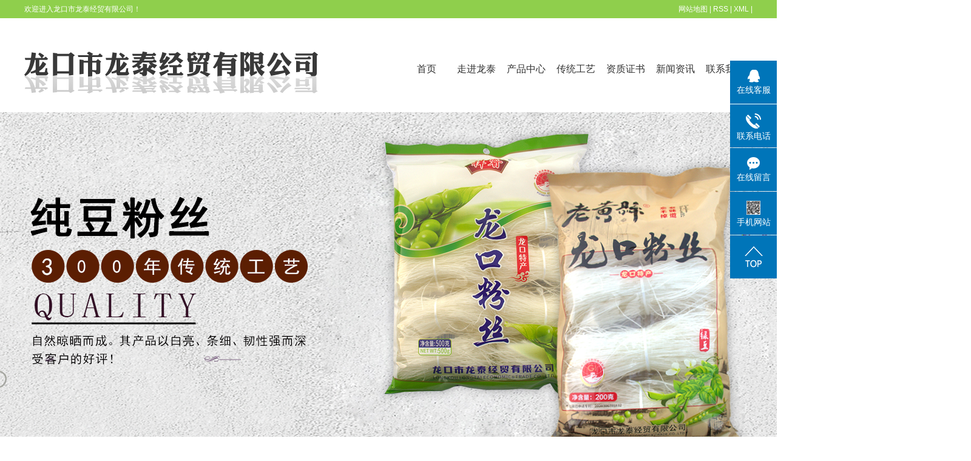

--- FILE ---
content_type: text/html;charset=utf-8
request_url: http://www.lklongtai.cn/search.php?wd=%E6%9D%82%E7%B2%AE%E7%B2%89%E4%B8%9D
body_size: 20087
content:
 <!DOCTYPE html>
<html lang="zh-CN">
<head>
<meta charset="utf-8">
<meta http-equiv="X-UA-Compatible" content="IE=edge">
<title>全文检索搜索结果_杂粮粉丝</title>
<meta name="keywords" content="杂粮粉丝" />
<meta name="description" content="杂粮粉丝" />
<link rel="stylesheet" type="text/css" href="http://www.lklongtai.cn/template/default/style/base.css?9.2" />
<link rel="stylesheet" type="text/css" href="http://www.lklongtai.cn/template/default/style/model.css?9.2" />
<link rel="stylesheet" type="text/css" href="http://www.lklongtai.cn/template/default/style/main.css?9.2" />
<link rel="stylesheet" type="text/css" href="http://www.lklongtai.cn/template/default/style/lightbox.css?9.2" />
<script src="http://www.lklongtai.cn/template/default/js/jquery-1.8.3.min.js?9.2"></script>
<script src="http://www.lklongtai.cn/template/default/js/mobile.js?9.2"></script>
<script>
var url = 'http://www.lklongtai.cn/';
var cid = '';
var pathname = location.pathname;
var urlArray = pathname.split("/");
var name = '';
if((url.match(urlArray[1]))){
	for(i=2;i<urlArray.length;i++){
		name= name+"/"+urlArray[i];
	}
	name = url+"m"+name;
}else{
	name = url+"m"+pathname;
}
if(cid == 1)
{
	name = name.replace("/about/","/about_about/");
}
uaredirect(name);
</script>

</head>
<body>
<!-- 公共头部包含 -->
<div class="head">
  <div id="header">
    <div class="welcolm fl"><p>欢迎进入龙口市龙泰经贸有限公司！</p></div>
    <div class="k1 fr">
    <a href="http://www.lklongtai.cn/sitemap/">网站地图</a> |
    <a href="http://www.lklongtai.cn/rss.xml">RSS</a> |
    <a href="http://www.lklongtai.cn/sitemap.xml">XML</a> |
   
    </div>
  </div>
</div>
<div id="header">
  <div class="top clearfix">
    <div class="logo">
      <a href="http://www.lklongtai.cn/"><img alt="绿豆粉丝" src="http://www.lklongtai.cn/data/images/other/20180825143732_173.png" /></a>
    </div>
    <div class="topLink">


    <!-- 导航栏包含 -->
  <div id="menu" >  
  <ul class="nav clearfix">
      <li><a href="http://www.lklongtai.cn/">首页</a></li>      
      <li><a href="http://www.lklongtai.cn/about/">走进龙泰</a>
        <div class="sec">
                                 <a href="http://www.lklongtai.cn/about/company.html">公司简介</a>
                                  <a href="http://www.lklongtai.cn/about/yyzz70a.html">营业执照</a>
                        </div>
      </li>
      <li><a href="http://www.lklongtai.cn/product/">产品中心</a>
        <div class="sec">
                       <a href="http://www.lklongtai.cn/product/lhxlkfs54a/">老黄县龙口粉丝</a>
                       <a href="http://www.lklongtai.cn/product/wllkfsf7d/">文龙龙口粉丝</a>
                       <a href="http://www.lklongtai.cn/product/xlkfs7c5/">祥睿龙口粉丝</a>
                       <a href="http://www.lklongtai.cn/product/lsxylkfs730/">龙丝香园龙口粉丝</a>
                       <a href="http://www.lklongtai.cn/product/ysbfs739/">银丝宝粉丝</a>
                       <a href="http://www.lklongtai.cn/product/xfs03d/">祥睿粉丝</a>
                       <a href="http://www.lklongtai.cn/product/lsffs875/">龙盛福粉丝</a>
                       <a href="http://www.lklongtai.cn/product/hsft27b/">红薯粉条</a>
                       <a href="http://www.lklongtai.cn/product/qsfsa31/">切丝粉丝</a>
                   </div>
      </li>
	<li><a href="http://www.lklongtai.cn/about_ctgy/ctgy6fc.html">传统工艺</a>
  <div class="sec">
                                 <a href="http://www.lklongtai.cn/about_ctgy/ctgy6fc.html">传统工艺</a>
                                  <a href="http://www.lklongtai.cn/about_ctgy/ctgyd6c.html">传统工艺</a>
                        </div>
	</li>
	
     <li class="lxff"><a href="http://www.lklongtai.cn/about_zhengshu/">资质证书</a></li>
	
      <li><a href="http://www.lklongtai.cn/news/">新闻资讯</a>
        <div class="sec">
                                 <a href="http://www.lklongtai.cn/news/company/">公司新闻</a>
                                  <a href="http://www.lklongtai.cn/news/xydt/">行业新闻</a>
                                  <a href="http://www.lklongtai.cn/news/jszx30f/">技术知识</a>
                        </div>
      </li>                        
      <li class="lxff"><a href="http://www.lklongtai.cn/about_contact/">联系我们</a></li>
  </ul>
</div> 

<script type="text/javascript">

$(function(){
	//$('.nav > li').hover(function(){
		var sec_count  = $(this).find('.sec a').length;
		var a_height   = $(this).find('.sec a').eq(0).height(); 
		var sec_height =  sec_count * a_height;
		$(this).find('.sec').stop().animate({height:sec_height},300);
	},function(){
		$(this).find('.sec').stop().animate({height:0},300);
	});
});


</script>

        </div>
  </div>


</div>
<script type="text/javascript">
$(function(){
  $('.translate-en a').last().css('border','none');
  $('.translate li').hover(function(){
    $(this).find('.translate-en').stop().slideDown();
  },function(){
    $(this).find('.translate-en').stop().slideUp();
  }
  );
});
</script>

<!-- 内页banner -->

<div class="topbanner">
<div class="banner">
<ul class="bb">
           <li>
       <a title="" >
        <img src="http://www.lklongtai.cn/data/images/slide/20251231110336_701.jpg" alt="" width="1920" height="597" />
       </a>

      </li>
           <li>
       <a title="纯豆粉丝" href="/product/cpfly0c5/" target="_blank">
        <img src="http://www.lklongtai.cn/data/images/slide/20241218145012_584.jpg" alt="纯豆粉丝" width="1920" height="597" />
       </a>

      </li>
           <li>
       <a title="绿豆粉丝" href="/product/cpfle872/" target="_blank">
        <img src="http://www.lklongtai.cn/data/images/slide/20241218151719_926.jpg" alt="绿豆粉丝" width="1920" height="597" />
       </a>

      </li>
           <li>
       <a title="杂粮粉丝" href="/product/cpflsdab/" target="_blank">
        <img src="http://www.lklongtai.cn/data/images/slide/20250509145107_893.png" alt="杂粮粉丝" width="1920" height="597" />
       </a>

      </li>
     </ul>
</div>
</div>


<!-- 主体部分 -->
<div id="container" class="clearfix">
	<div class="left">
		<div class="box sort_menu">
		  <h3>产品分类</h3>
		  
	 <ul class="sort">
    	<li class="layer1">
      <a href="http://www.lklongtai.cn/product/lhxlkfs54a/" class="list_item">老黄县龙口粉丝</a>
      <div class="layer2" style="display:none;">
      	<ul>
        	        </ul>
      </div>
    </li>
    	<li class="layer1">
      <a href="http://www.lklongtai.cn/product/wllkfsf7d/" class="list_item">文龙龙口粉丝</a>
      <div class="layer2" style="display:none;">
      	<ul>
        	        </ul>
      </div>
    </li>
    	<li class="layer1">
      <a href="http://www.lklongtai.cn/product/xlkfs7c5/" class="list_item">祥睿龙口粉丝</a>
      <div class="layer2" style="display:none;">
      	<ul>
        	        </ul>
      </div>
    </li>
    	<li class="layer1">
      <a href="http://www.lklongtai.cn/product/lsxylkfs730/" class="list_item">龙丝香园龙口粉丝</a>
      <div class="layer2" style="display:none;">
      	<ul>
        	        </ul>
      </div>
    </li>
    	<li class="layer1">
      <a href="http://www.lklongtai.cn/product/ysbfs739/" class="list_item">银丝宝粉丝</a>
      <div class="layer2" style="display:none;">
      	<ul>
        	        </ul>
      </div>
    </li>
    	<li class="layer1">
      <a href="http://www.lklongtai.cn/product/xfs03d/" class="list_item">祥睿粉丝</a>
      <div class="layer2" style="display:none;">
      	<ul>
        	        </ul>
      </div>
    </li>
    	<li class="layer1">
      <a href="http://www.lklongtai.cn/product/lsffs875/" class="list_item">龙盛福粉丝</a>
      <div class="layer2" style="display:none;">
      	<ul>
        	        </ul>
      </div>
    </li>
    	<li class="layer1">
      <a href="http://www.lklongtai.cn/product/hsft27b/" class="list_item">红薯粉条</a>
      <div class="layer2" style="display:none;">
      	<ul>
        	        </ul>
      </div>
    </li>
    	<li class="layer1">
      <a href="http://www.lklongtai.cn/product/qsfsa31/" class="list_item">切丝粉丝</a>
      <div class="layer2" style="display:none;">
      	<ul>
        	        </ul>
      </div>
    </li>
  </ul>

<script type="text/javascript">
$(".layer1").hover
(
	function()
	{
		if($(this).find(".layer2 li").length > 0)
		{
			$(this).find(".layer2").stop().show();

		}
		$(this).addClass("change");
	},
	function()
	{
		$(this).find(".layer2").stop().hide();
		$(this).removeClass("change");
	}
);
</script>


		</div>

		<div class="box n_news">
			<h3>新闻推荐<br><span>News</span></h3>
			<div class="content">
			   <ul class="news_list new1">
			   	   			       <li><a href="http://www.lklongtai.cn/news/688.html" title="绿豆粉丝：健康食材的经典之选与全场景适配">绿豆粉丝：健康食材的经典之...</a></li>
			     			       <li><a href="http://www.lklongtai.cn/news/687.html" title="纯豆粉丝厂家：健康饮食新浪潮：纯豆粉丝如何解锁餐桌新场景">纯豆粉丝厂家：健康饮食新浪...</a></li>
			     			       <li><a href="http://www.lklongtai.cn/news/686.html" title="杂粮粉丝厂家：杂粮粉丝煮后易粘连、软烂没嚼劲，或下锅浑汤断条，该怎么通过泡煮与烹饪技巧解决？">杂粮粉丝厂家：杂粮粉丝煮后...</a></li>
			     			       <li><a href="http://www.lklongtai.cn/news/685.html" title="我平时很喜欢吃绿豆粉丝，但每次选购时都分不清好坏，担心买到添加了明矾或掺假的产品；烹饪时还经常遇到粉丝易断、糊锅、不入味的问题，想请教如何才能选到优质的绿豆粉丝，以及有哪些正确的烹饪方法和注意事项？">我平时很喜欢吃绿豆粉丝，但...</a></li>
			     			       <li><a href="http://www.lklongtai.cn/news/684.html" title="绿豆粉丝厂家：优质绿豆粉丝有哪些特点？如何挑选到正宗、无添加的绿豆粉丝？日常烹饪时需注意哪些技巧，又该如何正确保存以避免变质？">绿豆粉丝厂家：优质绿豆粉丝...</a></li>
			     			       <li><a href="http://www.lklongtai.cn/news/683.html" title="绿豆粉丝厂家：如何挑选优质绿豆粉丝？不同烹饪场景下又该如何处理和制作，才能凸显其口感优势？">绿豆粉丝厂家：如何挑选优质...</a></li>
			     			   </ul>
			</div>
		</div>



<div class="box n_news">
			<h3>热门关键词<br><span>keywords</span></h3>
			<div class="content">
			   <ul class="news_list words">
			   	 			       <li><a href="http://www.lklongtai.cn/tag/杂粮粉丝生产厂家" title="杂粮粉丝生产厂家">杂粮粉丝生产厂家</a></li>
			     			       <li><a href="http://www.lklongtai.cn/tag/龙盛福粉丝500g" title="龙盛福粉丝500g">龙盛福粉丝500g</a></li>
			     			       <li><a href="http://www.lklongtai.cn/tag/正宗龙口粉丝" title="正宗龙口粉丝">正宗龙口粉丝</a></li>
			     			       <li><a href="http://www.lklongtai.cn/tag/杂粮粉丝批发" title="杂粮粉丝批发">杂粮粉丝批发</a></li>
			     			       <li><a href="http://www.lklongtai.cn/tag/纯红薯粉条" title="纯红薯粉条">纯红薯粉条</a></li>
			     			       <li><a href="http://www.lklongtai.cn/tag/200g纯绿豆粉丝" title="200g纯绿豆粉丝">200g纯绿豆粉丝</a></li>
			     			       <li><a href="http://www.lklongtai.cn/tag/祥睿粉丝500g" title="祥睿粉丝500g">祥睿粉丝500g</a></li>
			     			       <li><a href="http://www.lklongtai.cn/tag/杂粮粉丝" title="杂粮粉丝">杂粮粉丝</a></li>
			     			       <li><a href="http://www.lklongtai.cn/tag/银丝宝粉丝500g" title="银丝宝粉丝500g">银丝宝粉丝500g</a></li>
			     			       <li><a href="http://www.lklongtai.cn/tag/400g纯绿豆粉丝" title="400g纯绿豆粉丝">400g纯绿豆粉丝</a></li>
			     			       <li><a href="http://www.lklongtai.cn/tag/龙口粉丝批发" title="龙口粉丝批发">龙口粉丝批发</a></li>
			     			       <li><a href="http://www.lklongtai.cn/tag/纯绿豆粉丝" title="纯绿豆粉丝">纯绿豆粉丝</a></li>
			     			   </ul>
			</div>
			<script type="text/javascript">
			  $(function(){
			  	$(".words li:odd").addClass("right_word");
			  });
			</script>
		</div>
		<div class="box n_contact">
		  <h3>联系我们<br><span>Contact</span></h3>
		  <div class="content"><p style="line-height: 1.75em;"><span style="font-size: 12px;">联系人：马经理</span></p><p style="line-height: 1.75em;"><span style="font-size: 12px;">电话：0535-8927199</span></p><p style="line-height: 1.75em;"><span style="font-size: 12px;">手机：13954586807</span></p><p style="line-height: 1.75em;"><span style="font-size: 12px;">邮箱：mxl@lklongtai.cn</span></p><p style="line-height: 1.75em;"><span style="font-size: 12px;">网址：www.lklongtai.cn<span style="font-size: 14px; white-space: pre;"></span></span></p><p style="line-height: 1.75em;"><span style="font-size: 12px;">地址：山东省龙口市北马镇中心大街西首</span></p></div>
		</div>
	</div>
	<div class="right">
	  <div class="sitemp clearfix">

	    <div class="site">您的当前位置：
	    
	 <a href="http://www.lklongtai.cn/">首 页</a> >> 全站搜索

	    </div>
	  </div>
	  <div class="content">
	   
	
<div class="tag_total">
全站搜索结果：
                    产品：4个
                                                              , 新闻：60个
                                                              , 案例：0个
                                                              , 招聘：0个
                                                              , 下载：0个
          
</div>

<ul class="search_list_product clearfix">
<h2>产品</h2>
  	<li>
  	<a href="http://www.lklongtai.cn/product/544.html" title="杂粮粉丝" class="img"><img src="http://www.lklongtai.cn/data/images/product/thumb_20211015164936_694.jpg" alt="杂粮粉丝" /></a>
	<h3><a href="http://www.lklongtai.cn/product/544.html" title="杂粮粉丝">杂粮粉丝</a></h3>
  	</li>
  	<li>
  	<a href="http://www.lklongtai.cn/product/589.html" title="杂粮粉丝批发" class="img"><img src="http://www.lklongtai.cn/data/images/product/thumb_20241125163513_625.jpg" alt="杂粮粉丝批发" /></a>
	<h3><a href="http://www.lklongtai.cn/product/589.html" title="杂粮粉丝批发">杂粮粉丝批发</a></h3>
  	</li>
  	<li>
  	<a href="http://www.lklongtai.cn/product/588.html" title="杂粮粉丝厂家" class="img"><img src="http://www.lklongtai.cn/data/images/product/thumb_20241125163435_212.jpg" alt="杂粮粉丝厂家" /></a>
	<h3><a href="http://www.lklongtai.cn/product/588.html" title="杂粮粉丝厂家">杂粮粉丝厂家</a></h3>
  	</li>
  	<li>
  	<a href="http://www.lklongtai.cn/product/590.html" title="杂粮粉丝生产厂家" class="img"><img src="http://www.lklongtai.cn/data/images/product/thumb_20241125163534_700.jpg" alt="杂粮粉丝生产厂家" /></a>
	<h3><a href="http://www.lklongtai.cn/product/590.html" title="杂粮粉丝生产厂家">杂粮粉丝生产厂家</a></h3>
  	</li>
</ul>

<ul class="tag_list_news clearfix">
<h2>新闻</h2>
  	<li>
	<h3>
  	[<a href="http://www.lklongtai.cn/news/company/" class="c">公司新闻</a>]
  	<a href="http://www.lklongtai.cn/news/227.html" title="用杂粮粉丝做北极虾捞粉丝的做法">用杂粮粉丝做北极虾捞粉丝的做法</a>
	</h3>
  	<div>
	粉丝是我们家常的食物，但是很多人都不太清楚粉丝应该怎么做，今天我们就用杂粮粉丝，教一下大家北极虾捞粉丝的做法，大家在家没事可以尝试着做做。主料：鸡蛋1个，北极虾虾仁适量，火腿肠适量，黑木耳10个，包菜2片，洋葱1/4个，胡萝卜半根，杂粮粉丝
	</div>
	<span>发布时间：2018-10-16&nbsp;&nbsp;&nbsp;点击次数：261</span>
	</li>
	<hr/>
  	</li>
  	<li>
	<h3>
  	[<a href="http://www.lklongtai.cn/news/company/" class="c">公司新闻</a>]
  	<a href="http://www.lklongtai.cn/news/562.html" title="杂粮粉丝值得一试吗？">杂粮粉丝值得一试吗？</a>
	</h3>
  	<div>
	杂粮粉丝是一种由多种谷物组成的混合粉末，包括燕麦、玉米、小麦、大麦等等。而粉丝则是一种不需要煮熟的灰色细面条。因此，杂粮粉丝可以视为杂粮和粉丝的结合体。杂粮粉丝的营养价值较高，不仅富含丰富的膳食纤维、蛋白质、维生素和矿物质，而且味道好、口感
	</div>
	<span>发布时间：2023-04-17&nbsp;&nbsp;&nbsp;点击次数：167</span>
	</li>
	<hr/>
  	</li>
  	<li>
	<h3>
  	[<a href="http://www.lklongtai.cn/news/company/" class="c">公司新闻</a>]
  	<a href="http://www.lklongtai.cn/news/565.html" title="杂粮粉丝：健康养生的好选择吗？">杂粮粉丝：健康养生的好选择吗？</a>
	</h3>
  	<div>
	近年来，随着健康观念的不断提升，人们对于饮食的要求也越来越高。有些人开始选择吃杂粮，而杂粮粉丝是其中一种常见的食品。那么，杂粮粉丝是健康养生的好选择吗？本文将针对这个问题进行探讨。首先，我们需要明确杂粮粉丝是什么。杂粮粉丝，顾名思义，是将杂
	</div>
	<span>发布时间：2023-05-08&nbsp;&nbsp;&nbsp;点击次数：256</span>
	</li>
	<hr/>
  	</li>
  	<li>
	<h3>
  	[<a href="http://www.lklongtai.cn/news/company/" class="c">公司新闻</a>]
  	<a href="http://www.lklongtai.cn/news/568.html" title="如何做出杂粮粉丝美味可口？">如何做出杂粮粉丝美味可口？</a>
	</h3>
  	<div>
	杂粮粉丝是一道美味可口的健康食品，含有丰富的营养物质和纤维素，是一种极为适合减肥和健康饮食的食品。它的制作方法比较简单，只需将杂粮磨成粉，加水调成粉浆，放入锅中蒸熟后即可。为了让杂粮粉丝更加美味可口，可以根据自己的喜好加入不同的配料。下面就
	</div>
	<span>发布时间：2023-05-31&nbsp;&nbsp;&nbsp;点击次数：166</span>
	</li>
	<hr/>
  	</li>
  	<li>
	<h3>
  	[<a href="http://www.lklongtai.cn/news/company/" class="c">公司新闻</a>]
  	<a href="http://www.lklongtai.cn/news/571.html" title="杂粮粉丝有利于消化吗？？">杂粮粉丝有利于消化吗？？</a>
	</h3>
  	<div>
	杂粮是指除了常见的大米、小麦、玉米等粮食之外的其他粮食，如谷子、小米、糯米、高粱等。粉丝是一种主要由淀粉制成的食品，常用于制作凉拌菜、汤、火锅等。许多人认为杂粮粉丝有利于消化健康，以下将从多个方面来探讨这一问题。1.杂粮的纤维含量高，有利
	</div>
	<span>发布时间：2023-06-19&nbsp;&nbsp;&nbsp;点击次数：177</span>
	</li>
	<hr/>
  	</li>
  	<li>
	<h3>
  	[<a href="http://www.lklongtai.cn/news/company/" class="c">公司新闻</a>]
  	<a href="http://www.lklongtai.cn/news/574.html" title="杂粮粉丝有什么样的功效和食用禁忌？">杂粮粉丝有什么样的功效和食用禁忌？</a>
	</h3>
  	<div>
	杂粮粉丝是一种由多种杂粮制成的食品，包括小麦、玉米、高粱、糯米等。它具有丰富的营养成分和多种功效。下面将介绍一下杂粮粉丝的功效和食用禁忌。1.杂粮粉丝的功效(1)丰富的营养成分：杂粮粉丝中含有丰富的蛋白质、膳食纤维、维生素、矿物质等营养
	</div>
	<span>发布时间：2023-07-11&nbsp;&nbsp;&nbsp;点击次数：249</span>
	</li>
	<hr/>
  	</li>
  	<li>
	<h3>
  	[<a href="http://www.lklongtai.cn/news/company/" class="c">公司新闻</a>]
  	<a href="http://www.lklongtai.cn/news/577.html" title="杂粮粉丝与蔬菜搭配的家常菜有哪些？">杂粮粉丝与蔬菜搭配的家常菜有哪些？</a>
	</h3>
  	<div>
	杂粮粉丝是一种健康营养的食材，常与蔬菜搭配烹饪，制作出各种美味可口的家常菜。下面是一些常见的杂粮粉丝与蔬菜搭配的家常菜，希望对您有所帮助。一、杂粮粉丝炒菜类1.豆芽炒杂粮粉丝：将新鲜的豆芽焯水烫熟，捞出备用。锅中放油烧热，放入葱姜蒜爆炒，
	</div>
	<span>发布时间：2023-07-31&nbsp;&nbsp;&nbsp;点击次数：192</span>
	</li>
	<hr/>
  	</li>
  	<li>
	<h3>
  	[<a href="http://www.lklongtai.cn/news/company/" class="c">公司新闻</a>]
  	<a href="http://www.lklongtai.cn/news/592.html" title="杂粮粉丝怎么煮才不会黏在一起？学习正确的烹饪技巧！">杂粮粉丝怎么煮才不会黏在一起？学习正确的烹饪技巧！</a>
	</h3>
  	<div>
	杂粮粉丝是一种由多种粗粮制成的面制品，它富含纤维和营养物质，是一种健康的食物选择。然而，由于杂粮粉丝的制作材料更加粗糙，容易黏在一起，所以在烹饪过程中需要采取一些正确的技巧来保证粉丝不会黏成一团。接下来，我将会介绍一些烹饪杂粮粉丝的正确技巧
	</div>
	<span>发布时间：2023-11-20&nbsp;&nbsp;&nbsp;点击次数：224</span>
	</li>
	<hr/>
  	</li>
  	<li>
	<h3>
  	[<a href="http://www.lklongtai.cn/news/company/" class="c">公司新闻</a>]
  	<a href="http://www.lklongtai.cn/news/598.html" title="吃杂粮粉丝对减肥有帮助吗？">吃杂粮粉丝对减肥有帮助吗？</a>
	</h3>
  	<div>
	吃杂粮粉对减肥有帮助吗？这是一个值得我们探讨的问题，因为杂粮粉丝以其高纤维、低脂肪的特点被认为是健康食品。在回答这个问题之前，我们需要了解一下杂粮粉丝的营养成分以及减肥的原理。杂粮粉丝是以杂粮为原料制成的食品，如红薯粉丝、红豆粉丝、绿豆粉丝
	</div>
	<span>发布时间：2024-01-02&nbsp;&nbsp;&nbsp;点击次数：108</span>
	</li>
	<hr/>
  	</li>
  	<li>
	<h3>
  	[<a href="http://www.lklongtai.cn/news/company/" class="c">公司新闻</a>]
  	<a href="http://www.lklongtai.cn/news/601.html" title="如何做出口感酥脆的杂粮粉丝拌凉菜？">如何做出口感酥脆的杂粮粉丝拌凉菜？</a>
	</h3>
  	<div>
	要做出口感酥脆的杂粮粉丝拌凉菜，需要准备以下材料：杂粮粉丝、黄瓜、胡萝卜、豆芽、木耳、调味料（酱油、醋、白糖、盐）、葱姜蒜。接下来，按照以下步骤来制作杂粮粉丝拌凉菜：1.准备工作：将杂粮粉丝放入清水中浸泡约十分钟，至变软后捞出备用。将黄瓜
	</div>
	<span>发布时间：2024-01-22&nbsp;&nbsp;&nbsp;点击次数：119</span>
	</li>
	<hr/>
  	</li>
  	<li>
	<h3>
  	[<a href="http://www.lklongtai.cn/news/company/" class="c">公司新闻</a>]
  	<a href="http://www.lklongtai.cn/news/604.html" title="杂粮粉丝含有哪些营养？">杂粮粉丝含有哪些营养？</a>
	</h3>
  	<div>
	杂粮粉丝是一种由多种杂粮制作而成的传统食品，包括小麦、玉米、大米、薏米、红薯等多种粮食杂粮。这些杂粮富含多种营养成分，具有很高的营养价值和健康功能。首先，杂粮粉丝富含膳食纤维。膳食纤维是一种对人体健康非常重要的营养成分，可以促进肠道蠕动，防
	</div>
	<span>发布时间：2024-03-04&nbsp;&nbsp;&nbsp;点击次数：156</span>
	</li>
	<hr/>
  	</li>
  	<li>
	<h3>
  	[<a href="http://www.lklongtai.cn/news/company/" class="c">公司新闻</a>]
  	<a href="http://www.lklongtai.cn/news/607.html" title="杂粮粉丝含有哪些营养？">杂粮粉丝含有哪些营养？</a>
	</h3>
  	<div>
	杂粮粉是一种由多种杂粮混合磨碎制成的粉状食品，具有丰富的营养价值。1.碳水化合物：杂粮粉中含有丰富的碳水化合物，是人体能量的主要来源。碳水化合物的摄入可以为人体提供持续的能量，维持正常生活和工作需要。2.蛋白质：杂粮粉中含有一定量的蛋白
	</div>
	<span>发布时间：2024-04-09&nbsp;&nbsp;&nbsp;点击次数：106</span>
	</li>
	<hr/>
  	</li>
  	<li>
	<h3>
  	[<a href="http://www.lklongtai.cn/news/company/" class="c">公司新闻</a>]
  	<a href="http://www.lklongtai.cn/news/611.html" title="不同杂粮粉丝的营养价值有何异同？">不同杂粮粉丝的营养价值有何异同？</a>
	</h3>
  	<div>
	杂粮粉是指由不同的杂粮加工而成的粉，包括大米、小麦、玉米、黄豆、红豆、绿豆等多种杂粮。这些杂粮在加工过程中保留了大部分的营养成分，因此被认为是一种健康的食物选择。不同种类的杂粮粉对人体的营养价值也有所不同。首先，大米粉是一种主要由大米加工而
	</div>
	<span>发布时间：2024-05-27&nbsp;&nbsp;&nbsp;点击次数：227</span>
	</li>
	<hr/>
  	</li>
  	<li>
	<h3>
  	[<a href="http://www.lklongtai.cn/news/company/" class="c">公司新闻</a>]
  	<a href="http://www.lklongtai.cn/news/617.html" title="怎样制作健康的杂粮粉丝？">怎样制作健康的杂粮粉丝？</a>
	</h3>
  	<div>
	健康的杂粮粉丝是一种营养丰富、口感细腻的食品，制作过程中需要选择优质的杂粮面粉和配料，搭配适量的水和调味料，经过煮熟后即可食用。下面我将详细介绍制作健康的杂粮粉丝的步骤。材料：1.杂粮面粉（小米、燕麦、薏米等）300克2.水适量3.盐
	</div>
	<span>发布时间：2024-07-08&nbsp;&nbsp;&nbsp;点击次数：143</span>
	</li>
	<hr/>
  	</li>
  	<li>
	<h3>
  	[<a href="http://www.lklongtai.cn/news/company/" class="c">公司新闻</a>]
  	<a href="http://www.lklongtai.cn/news/620.html" title="杂粮粉丝的传统制作工艺">杂粮粉丝的传统制作工艺</a>
	</h3>
  	<div>
	杂粮粉丝是一种传统的中国面食，制作工艺独特，味道美味可口。下面我来介绍一下杂粮粉丝的传统制作工艺。首先，选择优质的原料是制作杂粮粉丝的第一步。传统制作杂粮粉丝所需要的主要原料包括小麦面、玉米面、红薯淀粉等多种谷物粉。这些原料必须新鲜、干净无
	</div>
	<span>发布时间：2024-07-26&nbsp;&nbsp;&nbsp;点击次数：158</span>
	</li>
	<hr/>
  	</li>
  	<li>
	<h3>
  	[<a href="http://www.lklongtai.cn/news/company/" class="c">公司新闻</a>]
  	<a href="http://www.lklongtai.cn/news/622.html" title="怎么挑选营养价值更高的杂粮粉丝？">怎么挑选营养价值更高的杂粮粉丝？</a>
	</h3>
  	<div>
	要挑选营养价值更高的杂粮粉丝，可以从以下几个方面进行选择：首先，看成分。杂粮粉丝是由不同的杂粮制成的，比如大麦、玉米、荞麦、燕麦等。其中，大麦富含膳食纤维和维生素B，玉米含有丰富的蛋白质和维生素E，荞麦含有高纤维和蛋白质，燕麦则含有大量的膳
	</div>
	<span>发布时间：2024-08-01&nbsp;&nbsp;&nbsp;点击次数：138</span>
	</li>
	<hr/>
  	</li>
  	<li>
	<h3>
  	[<a href="http://www.lklongtai.cn/news/company/" class="c">公司新闻</a>]
  	<a href="http://www.lklongtai.cn/news/625.html" title="杂粮粉丝适合哪些人群食用？">杂粮粉丝适合哪些人群食用？</a>
	</h3>
  	<div>
	杂粮粉是一种由多种谷物混合磨成的粉末，通常包括玉米、小麦、大米、燕麦等多种杂粮。这种粉末富含膳食纤维、维生素和矿物质，有助于提高饱腹感、促进肠道健康、调节血糖和血脂等多种好处。因此，杂粮粉适合广大人群食用。首先，杂粮粉适合想要减肥或控制体重
	</div>
	<span>发布时间：2024-08-12&nbsp;&nbsp;&nbsp;点击次数：173</span>
	</li>
	<hr/>
  	</li>
  	<li>
	<h3>
  	[<a href="http://www.lklongtai.cn/news/company/" class="c">公司新闻</a>]
  	<a href="http://www.lklongtai.cn/news/628.html" title="杂粮粉丝厂家哪家产品好？">杂粮粉丝厂家哪家产品好？</a>
	</h3>
  	<div>
	在市场上，杂粮粉丝有很多种不同的厂家生产，产品质量和口感也各有不同。选择一家好的杂粮粉丝厂家，首先需要考虑产品的品质和口感，其次还要考虑价格和服务等方面。就产品质量和口感而言，好的杂粮粉丝应该选用新鲜的杂粮作为原料，制作工艺也应该符合卫生标
	</div>
	<span>发布时间：2024-08-22&nbsp;&nbsp;&nbsp;点击次数：157</span>
	</li>
	<hr/>
  	</li>
  	<li>
	<h3>
  	[<a href="http://www.lklongtai.cn/news/company/" class="c">公司新闻</a>]
  	<a href="http://www.lklongtai.cn/news/631.html" title="杂粮粉丝的健康功效真的靠谱吗？">杂粮粉丝的健康功效真的靠谱吗？</a>
	</h3>
  	<div>
	近年来，杂粮粉成为人们日常饮食中备受关注的一种食材，被认为有着多种健康功效。但是，究竟杂粮粉有没有这么神奇呢？让我们一起来分析一下。首先，杂粮粉由多种谷物混合而成，包括小米、黄豆、燕麦、玉米等，富含蛋白质、纤维、维生素和矿物质。这些营养成分
	</div>
	<span>发布时间：2024-09-02&nbsp;&nbsp;&nbsp;点击次数：164</span>
	</li>
	<hr/>
  	</li>
  	<li>
	<h3>
  	[<a href="http://www.lklongtai.cn/news/company/" class="c">公司新闻</a>]
  	<a href="http://www.lklongtai.cn/news/634.html" title="杂粮粉丝生产厂家哪家好？">杂粮粉丝生产厂家哪家好？</a>
	</h3>
  	<div>
	杂粮粉是一种由多种谷物混合磨碎而成的粉末，富含多种维生素、蛋白质和纤维，被认为是一种非常营养的食品。而在现代社会，人们对健康的重视程度越来越高，对于天然、营养丰富的食品也开始更加青睐。因此，杂粮粉成为了很多人选择的健康食品之一。在市场上，有
	</div>
	<span>发布时间：2024-09-12&nbsp;&nbsp;&nbsp;点击次数：172</span>
	</li>
	<hr/>
  	</li>
  	<li>
	<h3>
  	[<a href="http://www.lklongtai.cn/news/company/" class="c">公司新闻</a>]
  	<a href="http://www.lklongtai.cn/news/636.html" title="杂粮粉丝厂家的杂粮粉丝是如何制作的？">杂粮粉丝厂家的杂粮粉丝是如何制作的？</a>
	</h3>
  	<div>
	杂粮粉丝是以多种杂粮为原料制作而成的粉丝类食品，以下是关于它的详细介绍：一、原料杂粮粉丝常用的原料包括但不限于以下几种杂粮：玉米：富含碳水化合物、膳食纤维、维生素E等营养成分，能为粉丝提供一定的韧性和独特口感。高粱：含有丰富的碳水化合物
	</div>
	<span>发布时间：2024-11-05&nbsp;&nbsp;&nbsp;点击次数：222</span>
	</li>
	<hr/>
  	</li>
  	<li>
	<h3>
  	[<a href="http://www.lklongtai.cn/news/company/" class="c">公司新闻</a>]
  	<a href="http://www.lklongtai.cn/news/638.html" title="杂粮粉丝批发——杂粮粉丝的制作工艺">杂粮粉丝批发——杂粮粉丝的制作工艺</a>
	</h3>
  	<div>
	制作工艺原料处理：首先要对选用的杂粮进行筛选，去除杂质、瘪粒等不合格的部分，然后进行清洗、浸泡，浸泡时间根据杂粮的种类和颗粒大小而定，目的是让杂粮充分吸水，便于后续的加工操作，像绿豆可能浸泡几个小时就可以，而玉米可能需要浸泡更久一些。磨浆或
	</div>
	<span>发布时间：2024-11-25&nbsp;&nbsp;&nbsp;点击次数：169</span>
	</li>
	<hr/>
  	</li>
  	<li>
	<h3>
  	[<a href="http://www.lklongtai.cn/news/company/" class="c">公司新闻</a>]
  	<a href="http://www.lklongtai.cn/news/639.html" title="杂粮粉丝厂家——杂粮粉丝有哪些营养价值？如何搭配食材？">杂粮粉丝厂家——杂粮粉丝有哪些营养价值？如何搭配食材？</a>
	</h3>
  	<div>
	杂粮粉丝厂家杂粮粉丝批发杂粮粉丝生产厂家**一、杂粮粉丝的营养价值**

1.**丰富的碳水化合物**
-杂粮粉丝主要成分是碳水化合物，能为人体提供能量。例如，玉米粉
	</div>
	<span>发布时间：2024-12-02&nbsp;&nbsp;&nbsp;点击次数：157</span>
	</li>
	<hr/>
  	</li>
  	<li>
	<h3>
  	[<a href="http://www.lklongtai.cn/news/company/" class="c">公司新闻</a>]
  	<a href="http://www.lklongtai.cn/news/642.html" title="杂粮粉丝的烹饪时间如何控制？">杂粮粉丝的烹饪时间如何控制？</a>
	</h3>
  	<div>
	杂粮粉丝的烹饪时间会因杂粮种类、粉丝粗细、烹饪方式以及个人口感偏好的不同而有所差异。以下是一些常见情况下控制烹饪时间的方法：煮制细杂粮粉丝：一般水开后放入粉丝，煮3-5分钟左右。比如常见的绿豆细粉丝，在水沸腾后煮3分钟左右就可以
	</div>
	<span>发布时间：2025-03-20&nbsp;&nbsp;&nbsp;点击次数：181</span>
	</li>
	<hr/>
  	</li>
  	<li>
	<h3>
  	[<a href="http://www.lklongtai.cn/news/company/" class="c">公司新闻</a>]
  	<a href="http://www.lklongtai.cn/news/645.html" title="杂粮粉丝怎么煮才不会粘锅？">杂粮粉丝怎么煮才不会粘锅？</a>
	</h3>
  	<div>
	要煮出不粘锅的杂粮粉丝，可以参考以下方法：煮前处理温水浸泡：在煮杂粮粉丝之前，先将其放入温水中浸泡一段时间。这样可以使粉丝初步吸水变软，减少在锅中煮的时间，从而降低粘锅的可能性。一般浸泡20-30分钟左右，具体时间可根据粉丝的粗细和
	</div>
	<span>发布时间：2025-04-27&nbsp;&nbsp;&nbsp;点击次数：183</span>
	</li>
	<hr/>
  	</li>
  	<li>
	<h3>
  	[<a href="http://www.lklongtai.cn/news/company/" class="c">公司新闻</a>]
  	<a href="http://www.lklongtai.cn/news/648.html" title="杂粮粉丝适合糖尿病人吃吗？专家解答">杂粮粉丝适合糖尿病人吃吗？专家解答</a>
	</h3>
  	<div>
	杂粮粉丝是否适合糖尿病人食用，需结合其营养成分、升糖指数（GI）及食用方式综合判断。以下从专业角度展开分析：一、杂粮粉丝的主要成分与优势1.原料与营养构成常见原料：多由燕麦、荞麦、玉米、绿豆、红薯等杂粮制成，部分产品会混合小麦粉
	</div>
	<span>发布时间：2025-05-27&nbsp;&nbsp;&nbsp;点击次数：150</span>
	</li>
	<hr/>
  	</li>
  	<li>
	<h3>
  	[<a href="http://www.lklongtai.cn/news/xydt/" class="c">行业新闻</a>]
  	<a href="http://www.lklongtai.cn/news/219.html" title="怎么辨别杂粮粉丝中是否含有明矾">怎么辨别杂粮粉丝中是否含有明矾</a>
	</h3>
  	<div>
	明矾，也叫硫酸铝，含大量的铝离子。铝是一种两性元素，进入人体后不易排除，对人体健康有慢性和蓄积性危害。，掺入明矾的杂粮粉丝吃多了，铝就会在大脑、肝、脾、肾、甲状腺等组织器官蓄积，铝沉积在大脑中，就会毒害大脑及神经细胞，导致人的记忆力减退、智
	</div>
	<span>发布时间：2018-10-16&nbsp;&nbsp;&nbsp;点击次数：1367</span>
	</li>
	<hr/>
  	</li>
  	<li>
	<h3>
  	[<a href="http://www.lklongtai.cn/news/xydt/" class="c">行业新闻</a>]
  	<a href="http://www.lklongtai.cn/news/458.html" title="龙泰杂粮粉丝口感滑嫩，美味营养">龙泰杂粮粉丝口感滑嫩，美味营养</a>
	</h3>
  	<div>
	2019年7月8日。杂粮粉丝是以红薯淀粉、土豆淀粉、大豆淀粉、荞麦粉、高粱粉、玉米粉等杂粮为主原料，经过一系列加工制作而成的圆条状淀粉制品，以其独特的风味、嫩滑的口感、快速的复水性、适口的咬劲和丰富的口味搭配广泛流行于国内以及海外，是近
	</div>
	<span>发布时间：2019-07-08&nbsp;&nbsp;&nbsp;点击次数：262</span>
	</li>
	<hr/>
  	</li>
  	<li>
	<h3>
  	[<a href="http://www.lklongtai.cn/news/xydt/" class="c">行业新闻</a>]
  	<a href="http://www.lklongtai.cn/news/488.html" title="杂粮粉丝中淀粉的制取方法">杂粮粉丝中淀粉的制取方法</a>
	</h3>
  	<div>
	2020年7月13日。杂粮粉丝是一种非常常见的食品，主要的原材料为杂粮，它既有粉丝的口感，又有杂粮丰富的营养价值。杂粮粉丝厂家就来为大家介绍一下粉丝的淀粉制取方法。　　选择淀粉含量较高的毛杂粮作为加工原料，将经过过筛、水洗、除去泥砂杂质尘
	</div>
	<span>发布时间：2020-07-13&nbsp;&nbsp;&nbsp;点击次数：321</span>
	</li>
	<hr/>
  	</li>
  	<li>
	<h3>
  	[<a href="http://www.lklongtai.cn/news/xydt/" class="c">行业新闻</a>]
  	<a href="http://www.lklongtai.cn/news/559.html" title="杂粮粉丝的质量如何鉴别">杂粮粉丝的质量如何鉴别</a>
	</h3>
  	<div>
	杂粮粉丝是一种相对较为健康的食品，因为它是由各种粮食混合而成，含有丰富的营养成分。但是，杂粮粉丝的质量也存在一定的问题。在购买杂粮粉丝时，我们应该如何鉴别它的质量呢？本文将从杂粮粉丝的成分、外观、口感、味道等方面为大家介绍如何鉴别杂粮粉丝的
	</div>
	<span>发布时间：2023-03-30&nbsp;&nbsp;&nbsp;点击次数：226</span>
	</li>
	<hr/>
  	</li>
  	<li>
	<h3>
  	[<a href="http://www.lklongtai.cn/news/xydt/" class="c">行业新闻</a>]
  	<a href="http://www.lklongtai.cn/news/586.html" title="杂粮粉丝适合哪些人群食用，对身体有何益处？">杂粮粉丝适合哪些人群食用，对身体有何益处？</a>
	</h3>
  	<div>
	杂粮粉丝是一种由多种杂粮制成的面条，由于其富含营养，因此适合广大人群食用。以下是杂粮粉丝适合的人群和对身体的益处。1.孕妇和产妇：杂粮粉丝中的杂粮富含丰富的膳食纤维、维生素和矿物质，对提供孕妇和产妇所需的营养十分重要。它的高纤维含量有助于
	</div>
	<span>发布时间：2023-10-12&nbsp;&nbsp;&nbsp;点击次数：159</span>
	</li>
	<hr/>
  	</li>
  	<li>
	<h3>
  	[<a href="http://www.lklongtai.cn/news/xydt/" class="c">行业新闻</a>]
  	<a href="http://www.lklongtai.cn/news/595.html" title="杂粮粉丝能减肥吗？有什么好处？">杂粮粉丝能减肥吗？有什么好处？</a>
	</h3>
  	<div>
	杂粮粉丝是一种非常健康的食材，常常被视为减肥的有利之选。它由多种杂粮制成，如小麦、玉米、红薯、黄豆等，富含膳食纤维、维生素和矿物质。这些营养素对减肥和健康都有许多好处。首先，杂粮粉丝富含膳食纤维。膳食纤维是一种对减肥十分有益的营养素，它可以
	</div>
	<span>发布时间：2023-12-11&nbsp;&nbsp;&nbsp;点击次数：167</span>
	</li>
	<hr/>
  	</li>
  	<li>
	<h3>
  	[<a href="http://www.lklongtai.cn/news/jszx30f/" class="c">技术知识</a>]
  	<a href="http://www.lklongtai.cn/news/360.html" title="龙口杂粮粉丝质量的检验方法">龙口杂粮粉丝质量的检验方法</a>
	</h3>
  	<div>
	龙口杂粮粉丝是用绿豆、豌豆的优良淀粉，以传统工艺精制而成，丝条细匀，光洁度高，透明度强，质地韧柔，洁白卫生，在水中浸泡48小时不变色，不发胀，食用爽口，具有消暑爽神、健康益寿之功能，是家庭及饮食业界的热煮凉拌之佳品，下面给大家介绍一下检验龙
	</div>
	<span>发布时间：2018-10-16&nbsp;&nbsp;&nbsp;点击次数：346</span>
	</li>
	<hr/>
  	</li>
  	<li>
	<h3>
  	[<a href="http://www.lklongtai.cn/news/jszx30f/" class="c">技术知识</a>]
  	<a href="http://www.lklongtai.cn/news/435.html" title="您知道杂粮粉丝怎样制作调糊吗？">您知道杂粮粉丝怎样制作调糊吗？</a>
	</h3>
  	<div>
	2019年1月3日。山东杂粮粉丝的生产历史悠久，其丝条匀细，纯净光亮，整齐柔韧，洁白透明，烹调时入水即软，久煮不碎不糊，吃起来清嫩适口，爽滑耐嚼，风味独特，但不知您是否了解杂粮粉丝的调糊呢？调糊又叫冲黄，是加工粉丝的很重要的技术关键。操作方
	</div>
	<span>发布时间：2019-01-03&nbsp;&nbsp;&nbsp;点击次数：292</span>
	</li>
	<hr/>
  	</li>
  	<li>
	<h3>
  	[<a href="http://www.lklongtai.cn/news/jszx30f/" class="c">技术知识</a>]
  	<a href="http://www.lklongtai.cn/news/493.html" title="杂粮粉丝的制作调糊过程">杂粮粉丝的制作调糊过程</a>
	</h3>
  	<div>
	2020年10月31日。山东杂粮粉丝的生产历史悠久，其丝条匀细，纯净光亮，整齐柔韧，洁白透明，烹调时入水即软，久煮不碎不糊，吃起来清嫩适口，爽滑耐嚼，风味独特，但不知您是否了解杂粮粉丝的调糊呢？调糊又叫冲黄，是加工粉丝的很重要的技术关键。操
	</div>
	<span>发布时间：2020-10-31&nbsp;&nbsp;&nbsp;点击次数：265</span>
	</li>
	<hr/>
  	</li>
  	<li>
	<h3>
  	[<a href="http://www.lklongtai.cn/news/jszx30f/" class="c">技术知识</a>]
  	<a href="http://www.lklongtai.cn/news/495.html" title="杂粮粉丝做法">杂粮粉丝做法</a>
	</h3>
  	<div>
	2020年11月25日，粉丝是中国常见的食品之一，是一种用绿豆、红薯淀粉等做成的丝状食品，故名粉丝。往往又叫做粉条丝、冬粉（主要在中国台湾），日本称春雨，朝鲜半岛称唐面，越南称面。作为人们常吃的一种食品，粉丝常用淀粉加工制成，
	</div>
	<span>发布时间：2020-11-25&nbsp;&nbsp;&nbsp;点击次数：284</span>
	</li>
	<hr/>
  	</li>
  	<li>
	<h3>
  	[<a href="http://www.lklongtai.cn/news/jszx30f/" class="c">技术知识</a>]
  	<a href="http://www.lklongtai.cn/news/500.html" title="杂粮粉丝的组织状态鉴别">杂粮粉丝的组织状态鉴别</a>
	</h3>
  	<div>
	2021年3月15日。杂粮粉丝的生产历史悠久，其丝条匀细，纯净光亮，整齐柔韧，洁白透明，烹调时入水即软，久煮不碎不糊，吃起来清嫩适口，爽滑耐嚼，风味独特，今天我们就来了解一下杂粮粉丝的组织状态鉴别。　　1、进行粉丝组织状态的感官鉴别时，先
	</div>
	<span>发布时间：2021-03-15&nbsp;&nbsp;&nbsp;点击次数：200</span>
	</li>
	<hr/>
  	</li>
  	<li>
	<h3>
  	[<a href="http://www.lklongtai.cn/news/jszx30f/" class="c">技术知识</a>]
  	<a href="http://www.lklongtai.cn/news/502.html" title="影响杂粮粉丝淀粉产品质量的因素">影响杂粮粉丝淀粉产品质量的因素</a>
	</h3>
  	<div>
	2021年4月2日。目前科技的发展，制作杂粮粉丝已经由传统复杂的手工工艺，逐渐发展为机械加工，杂粮淀粉中的杂质主要指的是里边所含的泥沙、粗纤维、蛋白质等。淀粉中杂质含量过高，会影响后续加工时，粉丝、粉条、粉皮制品的品质，不仅色泽差，品级低，
	</div>
	<span>发布时间：2021-04-02&nbsp;&nbsp;&nbsp;点击次数：214</span>
	</li>
	<hr/>
  	</li>
  	<li>
	<h3>
  	[<a href="http://www.lklongtai.cn/news/jszx30f/" class="c">技术知识</a>]
  	<a href="http://www.lklongtai.cn/news/504.html" title="杂粮粉丝热水煮和凉水泡的区别">杂粮粉丝热水煮和凉水泡的区别</a>
	</h3>
  	<div>
	2021年4月8日，杂粮粉丝吃法可谓是千千万，无论怎么做都是一道美味佳肴，大家都知道，粉丝在食用前都需要泡一下，通常有两种方法可以泡开粉丝，一种是热水煮，另一种是凉水泡，这两者有什么区别呢，口感是否一样呢？下面揭晓答案。一、用水煮粉丝，这种
	</div>
	<span>发布时间：2021-10-20&nbsp;&nbsp;&nbsp;点击次数：414</span>
	</li>
	<hr/>
  	</li>
  	<li>
	<h3>
  	[<a href="http://www.lklongtai.cn/news/jszx30f/" class="c">技术知识</a>]
  	<a href="http://www.lklongtai.cn/news/507.html" title="一种养生杂粮粉丝的制作方法">一种养生杂粮粉丝的制作方法</a>
	</h3>
  	<div>
	2021年5月15日，杂粮粉丝的制作方法粉丝是中国常见的食品之一，是一种用绿豆、红薯淀粉等做成的丝状食品，故名粉丝。往往又叫做粉条丝、冬粉（主要在中国台湾），日本称春雨，朝鲜半岛称唐面
	</div>
	<span>发布时间：2021-10-20&nbsp;&nbsp;&nbsp;点击次数：222</span>
	</li>
	<hr/>
  	</li>
  	<li>
	<h3>
  	[<a href="http://www.lklongtai.cn/news/jszx30f/" class="c">技术知识</a>]
  	<a href="http://www.lklongtai.cn/news/526.html" title="杂粮粉丝质量如何鉴别">杂粮粉丝质量如何鉴别</a>
	</h3>
  	<div>
	2021年9月27日，杂粮粉丝质量如何鉴别玉米、高粱、小米等杂粮，可以调节人体新陈代谢，提高免疫功能，增强肌体抵抗力；还可清除体内垃圾，降脂。现代人追求科学膳食，粗粮、杂粮、粗细搭配成为饮食时尚。一、颜色绿豆粉丝
	</div>
	<span>发布时间：2021-10-20&nbsp;&nbsp;&nbsp;点击次数：239</span>
	</li>
	<hr/>
  	</li>
  	<li>
	<h3>
  	[<a href="http://www.lklongtai.cn/news/jszx30f/" class="c">技术知识</a>]
  	<a href="http://www.lklongtai.cn/news/529.html" title="杂粮粉丝的制取方法及检验方法">杂粮粉丝的制取方法及检验方法</a>
	</h3>
  	<div>
	2021年11月12日，杂粮粉丝的制取方法选择淀粉含量较高的毛杂粮作为加工原料，将经过过筛、水洗、除去泥砂杂质尘土的原料浸入水中。浸渍时间视气温不同而异，冬季约12小时，夏季的时间可短些，也可在浸渍前先用沸水将杂粮
	</div>
	<span>发布时间：2021-11-12&nbsp;&nbsp;&nbsp;点击次数：281</span>
	</li>
	<hr/>
  	</li>
  	<li>
	<h3>
  	[<a href="http://www.lklongtai.cn/news/jszx30f/" class="c">技术知识</a>]
  	<a href="http://www.lklongtai.cn/news/531.html" title="杂粮粉丝加工厂提醒这几点大家可以多加注意">杂粮粉丝加工厂提醒这几点大家可以多加注意</a>
	</h3>
  	<div>
	2021年11月29日，杂粮粉丝加工厂提醒这几点大家可以多加注意首先就是对于份量的掌握，这一点十分地关键，特别是我们当然是宁可制作得多一点，也好过于自己折腾半天结果制作出来的手工粉丝可能就只有一点点，所以大家在份量
	</div>
	<span>发布时间：2021-11-29&nbsp;&nbsp;&nbsp;点击次数：180</span>
	</li>
	<hr/>
  	</li>
  	<li>
	<h3>
  	[<a href="http://www.lklongtai.cn/news/jszx30f/" class="c">技术知识</a>]
  	<a href="http://www.lklongtai.cn/news/533.html" title="生态杂粮粉丝厂家分享粉丝、粉条产品小常识">生态杂粮粉丝厂家分享粉丝、粉条产品小常识</a>
	</h3>
  	<div>
	2021年12月20日，生态杂粮粉丝厂家生产的粉条、粉丝是以豆类、薯类及杂粮为原料进行加工制成的丝状或条状干燥淀粉制品，优质的原料决定了粉丝的质量。使用不同的原料生产出来的粉丝颜色也是不一样的。下面为大家介绍下。
	</div>
	<span>发布时间：2021-12-20&nbsp;&nbsp;&nbsp;点击次数：275</span>
	</li>
	<hr/>
  	</li>
  	<li>
	<h3>
  	[<a href="http://www.lklongtai.cn/news/jszx30f/" class="c">技术知识</a>]
  	<a href="http://www.lklongtai.cn/news/580.html" title="杂粮粉丝可以替代面食吗？对体重控制有帮助吗？">杂粮粉丝可以替代面食吗？对体重控制有帮助吗？</a>
	</h3>
  	<div>
	杂粮粉丝是一种由杂粮制成的食品，通常是将大米、玉米、小麦等杂粮加工研磨而成的面条。杂粮粉丝在制备过程中不添加任何化学添加剂，营养价值较高，因此备受健康饮食追求者的喜爱。不过，要想了解杂粮粉丝能否替代面食，并对体重控制有何帮助，我们需要从杂粮
	</div>
	<span>发布时间：2023-08-21&nbsp;&nbsp;&nbsp;点击次数：203</span>
	</li>
	<hr/>
  	</li>
  	<li>
	<h3>
  	[<a href="http://www.lklongtai.cn/news/jszx30f/" class="c">技术知识</a>]
  	<a href="http://www.lklongtai.cn/news/583.html" title="如何制作简单又美味的杂粮粉丝料理？">如何制作简单又美味的杂粮粉丝料理？</a>
	</h3>
  	<div>
	杂粮粉丝厂家的杂粮粉丝以杂粮为主要材料，结合粉丝制作而成。它既能保留杂粮的营养价值，又能增添料理的口感和美味。在下面，我将介绍一道制作简单又美味的杂粮粉丝料理。材料准备：1.杂粮粉丝：适量2.鸡腿肉：1个3.葱姜蒜：适量4.香菇：适
	</div>
	<span>发布时间：2023-09-12&nbsp;&nbsp;&nbsp;点击次数：156</span>
	</li>
	<hr/>
  	</li>
  	<li>
	<h3>
  	[<a href="http://www.lklongtai.cn/news/jszx30f/" class="c">技术知识</a>]
  	<a href="http://www.lklongtai.cn/news/589.html" title="杂粮粉丝中哪种谷物含有更多膳食纤维？">杂粮粉丝中哪种谷物含有更多膳食纤维？</a>
	</h3>
  	<div>
	杂粮，是指除了主要的大米、小麦、玉米之外的其他粮食作物，如糯米、高粱、小米、黑米、红薯、燕麦等。杂粮因其含有丰富的膳食纤维、维生素和矿物质等营养成分，被认为是一种健康的食物选择。其中，谷物作为人们日常膳食的主要组成部分之一，膳食纤维的含量是
	</div>
	<span>发布时间：2023-10-30&nbsp;&nbsp;&nbsp;点击次数：203</span>
	</li>
	<hr/>
  	</li>
  	<li>
	<h3>
  	[<a href="http://www.lklongtai.cn/news/jszx30f/" class="c">技术知识</a>]
  	<a href="http://www.lklongtai.cn/news/651.html" title="杂粮粉丝——杂粮粉丝的制作方法">杂粮粉丝——杂粮粉丝的制作方法</a>
	</h3>
  	<div>
	杂粮粉丝的制作需经过选料、制粉、和浆等多道工序，不同杂粮原料的处理细节会略有差异，但核心工艺逻辑相通。以下是较为通用的杂粮粉丝制作方法，以常见的杂粮（如荞麦、小米、赤小豆等）为例详细说明：一、原料准备与预处理核心原料荞麦粉、小米粉、赤小豆粉
	</div>
	<span>发布时间：2025-06-12&nbsp;&nbsp;&nbsp;点击次数：175</span>
	</li>
	<hr/>
  	</li>
  	<li>
	<h3>
  	[<a href="http://www.lklongtai.cn/news/company/" class="c">公司新闻</a>]
  	<a href="http://www.lklongtai.cn/news/655.html" title="杂粮粉丝有哪些营养价值">杂粮粉丝有哪些营养价值</a>
	</h3>
  	<div>
	杂粮粉丝是以杂粮（如红薯、玉米、绿豆、荞麦、燕麦等）为主要原料制成的食品，相比传统精制谷物粉丝，保留了更多天然营养成分，具有以下营养价值：一、丰富的碳水化合物与膳食纤维碳水化合物：作为主食替代品，提供能量来源，每100克杂粮粉丝约含7
	</div>
	<span>发布时间：2025-07-03&nbsp;&nbsp;&nbsp;点击次数：154</span>
	</li>
	<hr/>
  	</li>
  	<li>
	<h3>
  	[<a href="http://www.lklongtai.cn/news/company/" class="c">公司新闻</a>]
  	<a href="http://www.lklongtai.cn/news/657.html" title="杂粮粉丝的热量高吗">杂粮粉丝的热量高吗</a>
	</h3>
  	<div>
	杂粮粉丝的热量高低需要结合具体种类、制作工艺及食用分量综合判断，总体来说属于中等热量食物，但相比精制淀粉类粉丝（如纯红薯粉丝、土豆粉丝），部分杂粮粉丝的热量可能略低，且营养结构更优。以下是详细分析：一、杂粮粉丝的热量范围杂粮粉丝通常以玉米、
	</div>
	<span>发布时间：2025-07-10&nbsp;&nbsp;&nbsp;点击次数：147</span>
	</li>
	<hr/>
  	</li>
  	<li>
	<h3>
  	[<a href="http://www.lklongtai.cn/news/company/" class="c">公司新闻</a>]
  	<a href="http://www.lklongtai.cn/news/659.html" title="杂粮粉丝的加工工艺有哪些新趋势">杂粮粉丝的加工工艺有哪些新趋势</a>
	</h3>
  	<div>
	杂粮粉丝加工工艺呈现出智能化自动化、绿色环保、功能化与营养化等新趋势，具体如下：智能化与自动化生产7：随着人工智能和物联网技术的发展，杂粮粉丝加工将越来越多地采用智能化设备。通过传感器和控制系统，可实现对原料调配、搅拌、成型、烘干等生产环节
	</div>
	<span>发布时间：2025-07-18&nbsp;&nbsp;&nbsp;点击次数：132</span>
	</li>
	<hr/>
  	</li>
  	<li>
	<h3>
  	[<a href="http://www.lklongtai.cn/news/company/" class="c">公司新闻</a>]
  	<a href="http://www.lklongtai.cn/news/661.html" title="杂粮粉丝适合做炒面吗">杂粮粉丝适合做炒面吗</a>
	</h3>
  	<div>
	杂粮粉丝非常适合做炒面，不仅口感独特，还能丰富营养，尤其适合追求健康饮食的人群。以下从口感适配性、营养优势、烹饪技巧等方面具体说明：一、杂粮粉丝做炒面的口感适配性杂粮粉丝（如玉米、荞麦、绿豆、高粱等原料制作）的质地和特性，与炒面的烹饪需求高
	</div>
	<span>发布时间：2025-07-25&nbsp;&nbsp;&nbsp;点击次数：138</span>
	</li>
	<hr/>
  	</li>
  	<li>
	<h3>
  	[<a href="http://www.lklongtai.cn/news/company/" class="c">公司新闻</a>]
  	<a href="http://www.lklongtai.cn/news/664.html" title="杂粮粉丝的储存条件是什么">杂粮粉丝的储存条件是什么</a>
	</h3>
  	<div>
	杂粮粉丝（如玉米粉丝、绿豆粉丝、荞麦粉丝等）的储存条件直接影响其保质期、口感和安全性，需重点关注温湿度控制、包装密封性、环境清洁度等因素，具体要求如下：一、核心储存条件1.温度控制适宜温度：10-25℃。此温度区间可抑制微生物繁殖（如霉菌
	</div>
	<span>发布时间：2025-08-07&nbsp;&nbsp;&nbsp;点击次数：131</span>
	</li>
	<hr/>
  	</li>
  	<li>
	<h3>
  	[<a href="http://www.lklongtai.cn/news/company/" class="c">公司新闻</a>]
  	<a href="http://www.lklongtai.cn/news/671.html" title="杂粮粉丝怎么搭配食材更美味">杂粮粉丝怎么搭配食材更美味</a>
	</h3>
  	<div>
	杂粮粉丝可以搭配多种食材，通过不同的烹饪方式呈现出美味的菜肴。以下是一些搭配建议：搭配肉类猪肉：可以做成肉糜粉丝煲，将肉糜炒至变白，加入生抽、老抽、红糖、盐等调料翻炒均匀，再加入清水煮开，放入泡软的杂粮粉丝，中火煮开后转小火煮至入味，撒上葱
	</div>
	<span>发布时间：2025-09-05&nbsp;&nbsp;&nbsp;点击次数：113</span>
	</li>
	<hr/>
  	</li>
  	<li>
	<h3>
  	[<a href="http://www.lklongtai.cn/news/company/" class="c">公司新闻</a>]
  	<a href="http://www.lklongtai.cn/news/672.html" title="杂粮粉丝的营养价值有哪些">杂粮粉丝的营养价值有哪些</a>
	</h3>
  	<div>
	杂粮粉丝是一种以多种杂粮为原料制成的食品，通常选用绿豆、玉米、红薯、小麦、高粱等杂粮，通过加工研磨、蒸煮、成型等工艺制作而成。以下是关于它的详细介绍：营养价值膳食纤维丰富：杂粮粉丝中含有大量的膳食纤维，可促进胃肠蠕动，增加排便次数，缓解便秘
	</div>
	<span>发布时间：2025-09-12&nbsp;&nbsp;&nbsp;点击次数：103</span>
	</li>
	<hr/>
  	</li>
  	<li>
	<h3>
  	[<a href="http://www.lklongtai.cn/news/xydt/" class="c">行业新闻</a>]
  	<a href="http://www.lklongtai.cn/news/666.html" title="杂粮粉丝的纤维含量高吗">杂粮粉丝的纤维含量高吗</a>
	</h3>
  	<div>
	杂粮粉丝的纤维含量相对较高，但具体数值取决于原料种类、加工工艺等因素，整体高于精制米面制作的粉丝，是补充膳食纤维的较好选择。以下是详细分析：一、杂粮粉丝纤维含量高的原因原料本身富含纤维杂粮粉丝的主要原料包括玉米、荞麦、燕麦、红薯、绿豆、豌豆
	</div>
	<span>发布时间：2025-08-14&nbsp;&nbsp;&nbsp;点击次数：133</span>
	</li>
	<hr/>
  	</li>
  	<li>
	<h3>
  	[<a href="http://www.lklongtai.cn/news/xydt/" class="c">行业新闻</a>]
  	<a href="http://www.lklongtai.cn/news/669.html" title="杂粮粉丝怎么煮才更有嚼劲">杂粮粉丝怎么煮才更有嚼劲</a>
	</h3>
  	<div>
	杂粮粉丝（如玉米、荞麦、绿豆等混合制成）因其富含膳食纤维和杂粮营养，口感相较于纯淀粉粉丝更紧实，但也容易出现煮烂、缺乏嚼劲的问题。想要煮出有嚼劲的杂粮粉丝，关键在于控制泡发和煮制的时间、温度，以及掌握“过凉”等技巧，具体步骤如下：一、提
	</div>
	<span>发布时间：2025-08-20&nbsp;&nbsp;&nbsp;点击次数：130</span>
	</li>
	<hr/>
  	</li>
  	<li>
	<h3>
  	[<a href="http://www.lklongtai.cn/news/xydt/" class="c">行业新闻</a>]
  	<a href="http://www.lklongtai.cn/news/681.html" title="杂粮粉丝厂家：“杂粮粉丝” 作为健康主食新选择，相比普通粉丝有哪些营养优势？市场上品类繁杂，该如何辨别优劣？不同场景下又有哪些烹饪与储存技巧？">杂粮粉丝厂家：“杂粮粉丝” 作为健康主食新选择，相比普通粉丝有哪些营养优势？市场上品类繁杂，该如何辨别优劣？不同场景下又有哪些烹饪与储存技巧？</a>
	</h3>
  	<div>
	杂粮粉丝厂家杂粮粉丝以多元谷物、薯类为原料，在营养结构与食用价值上独具特色，其选购需紧扣品质鉴别要点，烹饪与储存则需适配食材特性，具体解析如下：杂粮粉丝批发一、核心优势：对比普通粉丝的营养差异化价值膳食纤维与微量营养素更丰富杂粮粉丝生产
	</div>
	<span>发布时间：2025-11-19&nbsp;&nbsp;&nbsp;点击次数：43</span>
	</li>
	<hr/>
  	</li>
  	<li>
	<h3>
  	[<a href="http://www.lklongtai.cn/news/jszx30f/" class="c">技术知识</a>]
  	<a href="http://www.lklongtai.cn/news/679.html" title="杂粮粉丝厂家：杂粮粉丝主打 “健康”，它的营养优势具体体现在哪里？适合哪些人群吃？有没有需要注意的食用禁忌？">杂粮粉丝厂家：杂粮粉丝主打 “健康”，它的营养优势具体体现在哪里？适合哪些人群吃？有没有需要注意的食用禁忌？</a>
	</h3>
  	<div>
	杂粮粉丝主打“健康”，它的营养优势具体体现在哪里？适合哪些人群吃？有没有需要注意的食用禁忌？杂粮粉丝厂家的杂粮粉丝的健康价值源于杂粮成分的添加，适合多数人群，但特殊人群需控制食用量，具体分析如下：核心营养优势：杂粮粉丝生产厂家膳食纤维更丰
	</div>
	<span>发布时间：2025-10-31&nbsp;&nbsp;&nbsp;点击次数：69</span>
	</li>
	<hr/>
  	</li>
  	<li>
	<h3>
  	[<a href="http://www.lklongtai.cn/news/company/" class="c">公司新闻</a>]
  	<a href="http://www.lklongtai.cn/news/686.html" title="杂粮粉丝厂家：杂粮粉丝煮后易粘连、软烂没嚼劲，或下锅浑汤断条，该怎么通过泡煮与烹饪技巧解决？">杂粮粉丝厂家：杂粮粉丝煮后易粘连、软烂没嚼劲，或下锅浑汤断条，该怎么通过泡煮与烹饪技巧解决？</a>
	</h3>
  	<div>
	防粘连+保嚼劲的泡煮核心步骤泡发控制：干粉丝用常温清水浸泡20-30分钟（细粉20分钟、粗粉30分钟），泡至能轻易弯折、无硬芯即可，避免泡发过久致淀粉流失、结构松散。杂粮粉丝厂家精准煮制：杂粮粉丝生产厂家水沸后下锅，中火保
	</div>
	<span>发布时间：2025-12-24&nbsp;&nbsp;&nbsp;点击次数：22</span>
	</li>
	<hr/>
  	</li>
</ul>





	  </div>
	  
	  
	  		
		
				
		
	  
	  	</div>
</div>
<div class="foot">
	<div id="footer">

		<div class="foot_left">
		    <h3>联系我们</h3>
		    <p><span style="font-size: 12px;">联系人：马经理<br/></span></p><p><span style="font-size: 12px;">电话：13954586807/0535-8927199</span></p><p><span style="font-size: 12px;">电邮 : mxl@lklongtai.cn</span></p><p><span style="font-size: 12px;">网址：www.lklongtai.cn</span></p><p><span style="font-size: 12px;">地址：山东省龙口市北马镇中心大街西首&nbsp;</span></p>
		</div>
		<div class="foot_middle">

      <li><a href="http://www.lklongtai.cn/about/">关于我们</a>
        <div class="sec1">
                                 <a href="http://www.lklongtai.cn/about/company.html">公司简介</a>
                                  <a href="http://www.lklongtai.cn/about/yyzz70a.html">营业执照</a>
                        </div>
      </li>

        <li><a href="http://www.lklongtai.cn/product/cpzx658/">产品中心</a>
<div class="sec1">
                        <a href="http://www.lklongtai.cn/product/lhxlkfs54a/">老黄县龙口粉丝</a>
                       <a href="http://www.lklongtai.cn/product/wllkfsf7d/">文龙龙口粉丝</a>
                       <a href="http://www.lklongtai.cn/product/xlkfs7c5/">祥睿龙口粉丝</a>
                       <a href="http://www.lklongtai.cn/product/lsxylkfs730/">龙丝香园龙口粉丝</a>
                       <a href="http://www.lklongtai.cn/product/ysbfs739/">银丝宝粉丝</a>
                       <a href="http://www.lklongtai.cn/product/xfs03d/">祥睿粉丝</a>
                       <a href="http://www.lklongtai.cn/product/lsffs875/">龙盛福粉丝</a>
                       <a href="http://www.lklongtai.cn/product/hsft27b/">红薯粉条</a>
                       <a href="http://www.lklongtai.cn/product/qsfsa31/">切丝粉丝</a>
           </div>
  </li>

        <li><a href="http://www.lklongtai.cn/news/">新闻中心</a>
        <div class="sec1">
                                 <a href="http://www.lklongtai.cn/news/company/">公司新闻</a>
                                  <a href="http://www.lklongtai.cn/news/xydt/">行业新闻</a>
                                  <a href="http://www.lklongtai.cn/news/jszx30f/">技术知识</a>
                        </div>
      </li>


		</div>
		<div class="foot_right"><table><tbody><tr class="firstRow"><td width="224" valign="top" style="word-break: break-all;"><p style="text-align:center"><img src="/data/upload/image/20181011/1539247961319306.png" title="杂粮粉丝" alt="杂粮粉丝" width="99" height="99" border="0" vspace="0" style="width: 99px; height: 99px;"/></p></td></tr><tr><td width="224" valign="top" style="word-break: break-all;"><p><span style="font-size: 14px;">&nbsp;</span><span style="font-size: 14px;">查看手机站</span></p></td></tr></tbody></table></div>
		<div class="clearboth"></div>
		<div class="copyright" style="margin-top: 26px;"></div>
	<div class="copyright">
		Copyright © http://www.lklongtai.cn/ 龙口市龙泰经贸有限公司 专业从事于<a href="http://www.lklongtai.cn/search.php?wd=绿豆粉丝">绿豆粉丝</a>,<a href="http://www.lklongtai.cn/search.php?wd=杂粮粉丝">杂粮粉丝</a>,<a href="http://www.lklongtai.cn/search.php?wd=纯豆粉丝">纯豆粉丝</a>, 欢迎来电咨询! <a href="http://beian.miit.gov.cn/">鲁ICP备15028623号</a>&nbsp;&nbsp;技术支持：<a rel='nofollow' href='http://www.ytedt.com' target='_blank'>烟台易点通网络开发公司</a>
	</div>
		<div class="copyright"><a href="http://www.lklongtai.cn/getkey/" title="热推产品">热推产品</a>&nbsp;&nbsp;|&nbsp;&nbsp;主营区域：
					<span><a href="http://www.lklongtai.cn/shenyang.html">沈阳</a></span>
					<span><a href="http://www.lklongtai.cn/hebei.html">河北</a></span>
					<span><a href="http://www.lklongtai.cn/henan.html">河南</a></span>
					<span><a href="http://www.lklongtai.cn/hubei.html">湖北</a></span>
					<span><a href="http://www.lklongtai.cn/jiangsu.html">江苏</a></span>
					<span><a href="http://www.lklongtai.cn/ningbo.html">宁波</a></span>
					<span><a href="http://www.lklongtai.cn/shanghai.html">上海</a></span>
					<span><a href="http://www.lklongtai.cn/guangzhou.html">广州</a></span>
					<span><a href="http://www.lklongtai.cn/shen.html">深圳</a></span>
					<span><a href="http://www.lklongtai.cn/fujian.html">福建</a></span>
						</div>
	</div>
	<div style="width:300px;margin:0 auto; padding:20px 0;">
                                 <a target="_blank" href=" " style="display:inline-block;text-decoration:none;height:20px;line-height:20px;"><img src="/data/upload/image/20221008/1665209375810445.png" style="float:left;"/><p style="float:left;height:20px;line-height:20px;margin: 0px 0px 0px 5px; color:#939393;">鲁公网安备 37068102000650号</p ></a >
                         </div>
</div>
<!-- 此处为统计代码 -->
<script>
var _hmt = _hmt || [];
(function() {
  var hm = document.createElement("script");
  hm.src = "https://hm.baidu.com/hm.js?3f0a5377df0ff4f7765d8ebeccac9cbd";
  var s = document.getElementsByTagName("script")[0]; 
  s.parentNode.insertBefore(hm, s);
})();
</script><script type='text/javascript'>
    (function(a, b, c, d, e, j, s) {
        a[d] = a[d] || function() {
            (a[d].a = a[d].a || []).push(arguments)
        };
        j = b.createElement(c),
            s = b.getElementsByTagName(c)[0];
        j.async = true;
        j.charset = 'UTF-8';
        j.src = 'https://static.meiqia.com/widget/loader.js';
        s.parentNode.insertBefore(j, s);
    })(window, document, 'script', '_MEIQIA');
    _MEIQIA('entId', '2c46706e4d21e80532ecd31c667f4b54');
    </script>

<link rel="stylesheet" type="text/css" href="http://www.lklongtai.cn/template/default/style/kf.css" />
<div class="float-kf">
         <li class="online">
      <a href=""><img src="http://www.lklongtai.cn/template/default/images/kf/qq_online.png"><span>在线客服</span></a>
      <div class="chat">
        <i class="icon"></i>
                        <div class="chatlist">
           <a rel="nofollow" href="http://wpa.qq.com/msgrd?v=3&uin=123456&site=qq&menu=yes" target="_blank" >
           <img src="http://www.lklongtai.cn/template/default/images/kf/qq.png" alt='客户服务'><span>客户服务</span>
        </a></div>
                  </div>
   </li>
          <li class="contact-number">
      <div class="content"><a href="javascript:void(0)"><img src="http://www.lklongtai.cn/template/default/images/kf/contact.png"><span>联系电话</span></a><div class="tel">13954586807</div></div>
   </li>
   <li><a href="http://www.lklongtai.cn/message/"><img src="http://www.lklongtai.cn/template/default/images/kf/message.png"><span>在线留言</span></a></li>
      <li class="ewm">
      <a href="javascript:void(0)"><img src="http://www.lklongtai.cn/data/images/other/20181011164534_450.png"><span>手机网站</span></a>
      <div class="ewm-img"><img src="http://www.lklongtai.cn/data/images/other/20181011164534_450.png"></div>
    </li>
       <li><a href="javascript:void(0)" id="gotop"><img src="http://www.lklongtai.cn/template/default/images/kf/top.png"></a></li>
</div>


<div class="kf-switch clearfix">
   <div class="kf-open">
      <img src="http://www.lklongtai.cn/template/default/images/kf/open.png">
      <span>在线咨询</span>
   </div>
   <div class="kf-content">
      <div class="kf-lists">
                        <li>
           <a rel="nofollow" href="http://wpa.qq.com/msgrd?v=3&uin=123456&site=qq&menu=yes" target="_blank" >
           <img src="http://www.lklongtai.cn/template/default/images/kf/qq1.png" alt='客户服务' class="hover">
        </a></li>
                    <li>
           <a rel="nofollow" href="http://www.lklongtai.cn/message/" target="_blank" >
           <img src="http://www.lklongtai.cn/template/default/images/kf/liuyan.png" class="hover">
        </a></li>
                <li class="erweima">
           <a rel="nofollow">
           <div class="smallImg"><img src="http://www.lklongtai.cn/data/images/other/20181011164534_450.png"></div>
           </a>
           <div class="bigImg"><img src="http://www.lklongtai.cn/data/images/other/20181011164534_450.png"></div>
        </li>
              </div>
      <div class="close-btn"><img src="http://www.lklongtai.cn/template/default/images/kf/closebtn.png"></div>
   </div>
</div>


<script>
  $(document).ready(function(){
      $(function () {
  //当点击跳转链接后，回到页面顶部位
          $("#gotop").click(function(){
              $('body,html').animate({scrollTop:0},400);
              return false;
          });
      });
  });
</script>

<script>
   $('.kf-open').on('click',function(){
      $(".kf-content").animate({opacity:'show'},'normal',function(){
      $(".kf-content").show();
      });
      $(this).hide();
   });
   $('.close-btn').on('click',function(){
      $(".kf-content").animate({width:'hide',opacity:'hide'},'normal',function(){
      $(".kf-content").hide();
      });
      $('.kf-open').show();
   });
</script>

<script type="text/javascript">
    var href="data/images/other/20181011164534_450.png";
    if(href=="")
    {
       $(".code").css("display","none");
    }
    var currentid='8';
    if(currentid!='7')
    {
      switch(currentid)
      {
          case '1':
          $('.kf_btn').css('background','url("http://www.lklongtai.cn/template/default/images/kf/qing.png") left 33px no-repeat');
          $('.top_bg').css('background','url("http://www.lklongtai.cn/template/default/images/kf/qing1.png") left bottom no-repeat');
          $('.othercolor').css('background','#40c0ac');
          break;

          case '2':
          $('.kf_btn').css('background','url("http://www.lklongtai.cn/template/default/images/kf/puper.png") left 33px no-repeat');
          $('.top_bg').css('background','url("http://www.lklongtai.cn/template/default/images/kf/puple1.png") left bottom no-repeat');
          $('.othercolor').css('background','#8838cc');
          break;

          case '3':
          $('.kf_btn').css('background','url("http://www.lklongtai.cn/template/default/images/kf/kefu_yellow.png") left 33px no-repeat');
          $('.top_bg').css('background','url("http://www.lklongtai.cn/template/default/images/kf/yellow1.png") left bottom no-repeat');
          $('.othercolor').css('background','#ffc713');
          break;

          case '4':
          $('.kf_btn').css('background','url("http://www.lklongtai.cn/template/default/images/kf/kefu_left.png") left 33px no-repeat');
          $('.top_bg').css('background','url("http://www.lklongtai.cn/template/default/images/kf/red1.png") left bottom no-repeat');
          $('.othercolor').css('background','#e5212d');
          break;

          case '5':
          $('.kf_btn').css('background','url("http://www.lklongtai.cn/template/default/images/kf/kefu_cheng.png") left 33px no-repeat');
          $('.top_bg').css('background','url("http://www.lklongtai.cn/template/default/images/kf/cheng1.png") left bottom no-repeat');
          $('.othercolor').css('background','#e65a22');
          break;

          case '6':
          $('.kf_btn').css('background','url("http://www.lklongtai.cn/template/default/images/kf/green.png") left 33px no-repeat');
          $('.top_bg').css('background','url("http://www.lklongtai.cn/template/default/images/kf/green1.png") left bottom no-repeat');
          $('.othercolor').css('background','#78cf1b');
          break;

          case '8':
          $('.float-kf').css('display','block');
          break;

          case '9':
          $('.float-kf').css('display','none');
          $('.kf-switch').css('display','block');
          break;

      }
    }
    var _windowScrollTop=0;    //滚动条距离顶端距离
    var _windowWidth=$(window).width(); //窗口宽度
    $(window).scroll(actionEvent).resize(actionEvent);  //监听滚动条事件和窗口缩放事件
        //响应事件
    function actionEvent(){
        _windowScrollTop = $(window).scrollTop();  //获取当前滚动条高度
     //   _windowWidth=$(window).width();//获取当前窗口宽度
        moveQQonline();//移动面板
    }
        //移动面板
    function moveQQonline(){
                //.stop()首先将上一次的未完事件停止，否则IE下会出现慢速僵死状态，然后重新设置面板的位置。
        $(".kf").stop().animate({
              top: _windowScrollTop+100
             }, "fast");
        $('.alignCenter').stop().animate({
              top: _windowScrollTop+133
             }, "fast");

        $(".kf-switch").stop().animate({
              top: _windowScrollTop+100
             }, "fast");
        $(".float-kf").stop().animate({
              top: _windowScrollTop+100
             }, "fast");
    }
$(".kf_btn").toggle(
  function()
  {
    $('.open').addClass('close');
    $('.alignCenter').hide();
    $(".kf_main").animate({width:'hide',opacity:'hide'},'normal',function(){
      $(".kf_main").hide();
      var href="data/images/other/20181011164534_450.png";
      if(href==""){
        $(".code").css("display","none");
      }else{
        $('.e_code img').animate({width:'hide',opacity:'hide'});
      }

    });
  },
  function(){
    $('.open').removeClass('close');
    $(".kf_main").animate({opacity:'show'},'normal',function(){
      $(".kf_main").show();
      var href="data/images/other/20181011164534_450.png";
      if(href==""){
        $(".code").css("display","none");
      }else{
        $('.e_code img').animate({opacity:'show'});
      }

    });
  }
);

$('#hidden_share').click(function(){
    $('.alignCenter').show();
})
$('.alignCenter .title img').click(function(){
    $('.alignCenter').hide();
})
</script>


<!--底部JS加载区域-->
<script type="text/javascript" src="http://www.lklongtai.cn/template/default/js/common.js?9.2"></script>
<script type="text/javascript" src="http://www.lklongtai.cn/template/default/js/message.js?9.2"></script>
<script type="text/javascript" src="http://www.lklongtai.cn/template/default/js/lightbox.js"></script>
<script>
    bb1();
    scroll();
</script>
</body>
</html>


--- FILE ---
content_type: text/css
request_url: http://www.lklongtai.cn/template/default/style/main.css?9.2
body_size: 8870
content:
@CHARSET "UTF-8";

/*头部样式*/
.head{background: #8fcf4c;height: 30px;}
.welcolm{line-height: 30px;color: #fff;}
.k1{line-height: 30px;color: #fff;}
.k1 a{color: #fff;line-height: 30px;}
.k1 a:hover{color: #e87518;}
#header{width:1200px;margin:0 auto;height: 155px;}
.top{}
.logo{float:left;padding-top:55px;}
.k2{background: url(../images/tel.png) no-repeat left;float: right;text-align: left;padding-left: 45px;color: #9c7858;line-height: 20px;margin-top: 24px;}

.topLink{float:right;text-align:right;position: relative;z-index: 9999;}
.translate{width:100px;position: absolute;left: 0;top:10px;z-index: 9999;}
.tran-in{left:120px;}
.translate li{border: 1px dashed #cccccc;line-height: 26px;text-align: left;background: #fff;}
.translate li a{display: block;padding-left: 10px;background: url(../images/dot4.png) no-repeat 88% 11px;}
.translate li a:hover{text-decoration: none;color:#275cea;cursor: pointer;}
.translate-en{display: none;padding: 6px;padding-top:0px;}
.translate li .translate-en a{padding-left: 0px;text-align: center;background: #fff;border-bottom: 1px solid #cccccc;}
.translate li .translate-en a:hover{font-weight: bold;}

.topLink .f_count{color:#ff0000;font-size:13px;font-weight:bold;}



/*热门搜索*/
.search{width: 1200px;margin:0 auto;margin: 8px auto;}
#formsearch{float:right;}
.hotSearch{float:left;height:24px;line-height:24px;font-weight:normal;}


/*主体样式*/
#container{width:1200px;margin:0 auto;margin-top:31px;}
.content1{width:1200px;margin:0 auto;border-bottom: 1px dashed #333333;}
.c1{background: url(../images/ab.png) no-repeat center top;height:623px;}


.c1 h2{font-size: 30px;color: #303030;line-height: 34px;background: url(../images/tt.png) no-repeat center 90%;text-align: center;padding-top:65px;}
.c1 h2 span{display: block;font-size: 12px;font-weight: 500;line-height: 24px;text-transform:uppercase;font-family:"Arial"}

.c11{width: 590px;height: 360px;padding-top:50px;}
.c12{background: url(../images/ab1.jpg) no-repeat center 0;width: 590px;height: 360px;margin-top:50px;}



.c12 h3{font-size: 25px;font-weight:600;text-align: center;margin: 28px 0;color: #2d2d2d;}
.c12 dd{width: 510px;color: #2d2d2d;font-size: 14px;line-height: 26px;margin: 0 auto;}
.c12 dd a{float: right;color: #2d2d2d;line-height: 24px;}
.c12 dd a:hover{color: #e87518;}

.c1 .content2{margin-top: 22px;}
.about1{}
.about1 li{float: left;display: block;margin-right: 20px;}
.about1 li:last-child{margin-right: 0;}
.about1 li dd{background: url(../images/bg1.png) no-repeat center 0;height: 88px;color: #fff;line-height: 24px;padding-top: 20px;padding-left: 25px;font-size: 14px;}

.abs{position: relative;margin-left: -960px;left:50%;top:0;width: 1920px;}




.c2bg{background: url(../images/pbj.png) no-repeat center 0;height: 1035px;}
.c2 h2{font-size: 30px;color: #303030;line-height: 34px;background: url(../images/tt.png) no-repeat center 90%;text-align: center;padding-top:65px;}
.c2 h2 span{display: block;font-size: 12px;font-weight: 500;line-height: 24px;text-transform:uppercase;font-family:"Arial"}
.tabs{margin: 43px 0;}
.tabs li{width: 130px;height: 55px;display: block;float: left;margin-right: 3px;text-align: center;line-height: 55px;color: #fff;font-size: 16px;background:#73bf36;}
.tabs li:last-child{margin-right: 0;}
.tabs .tab-nav-action{background:#1c7a0e;}


.abs2{width:100%;}
.abs2 img{width:100%;}



.c3{background: url(../images/ns.png) no-repeat center 0;height: 707px;}
.c3 h2{font-size: 30px;color: #303030;line-height: 34px;background: url(../images/tt.png) no-repeat center 90%;text-align: center;padding-top:65px;}
.c3 h2 span{display: block;font-size: 12px;font-weight: 500;line-height: 24px;text-transform:uppercase;font-family:"Arial"}

.c3 .content{margin-top: 70px;}
.c31{width: 780px;}
.tabs1{margin-bottom: 34px;}
.tabs1 li{width: 250px;height: 50px;font-size: 16px;line-height: 50px;text-align: center;color: #3f3f3f;background: url(../images/mr1.png) no-repeat center 0;display: block;float: left;margin-right: 10px;}
.tabs1 li:last-child{margin-right: 0;}
.tabs1 .tab-nav-action1{background:#73bf36;color: #fff;}













/*news*/
.tu{width: 200px;height: 140px;}
.tu img{width: 200px;height: 140px;}
.news_list2{}
.news_list2 li{position:relative;width: 780px;margin-bottom: 30px;}
.news_list2 li h3 a{line-height:30px;color:#1e1e1e;font-size: 18px;font-weight: 500;}
.news_list2 li h3 a:hover{text-decoration:none;color:#e87518;}
.news_list2 li h3 span{display: block;font-size: 12px;font-family: 'simsun';color: #333;margin-top: 28px;font-weight: 500;}
.news_list2 li h3 {width: 540px;padding:12px 0;}


.news_list1{margin-top: 40px; display:none;}
.news_list1 li{position:relative;width: 366px;}
.news_list1 li a{line-height:30px;color:#333;font-family: 'simsun';}
.news_list1 li a:before{content: '>>';line-height: 30px;margin-right: 12px;font-size: 12px;}
.news_list1 li a:hover{text-decoration:none;color:#e87518;}
.news_list1 li span{font-family: 'simsun';z-index:0;line-height:30px;position:absolute;right:0px;top:0px;line-height: 30px;color:#333;}
.news_list1 li:nth-child(2n+1){float: left;}
.news_list1 li:nth-child(2n){float: right;}

.c32{width: 364px;margin-top:10px;
}
.c32 h3{font-size: 18px;color: #303030;line-height: 50px;text-align: center;font-weight: 500;}

.tu9{width: 300px;height: 180px;}
.tu9 img{width: 300px;height: 180px;}
.news_list3{width: 300px;margin: 0 auto;margin-top: 30px;}
.news_list3 li{position:relative;margin-bottom: 40px;}
.news_list3 li a{line-height:22px;color:#232323;display: block;width: 266px;margin: 0 auto;margin-top: 18px;font-size: 14px;text-align: center;}
.news_list3 li a:hover{text-decoration:none;color:#e87518;}






.navigation{float:right;width:100px;}
.index-title{line-height:31px;padding-left:15px;font-weight:bold;font-family:"微软雅黑";
background:url(../images/nav.png) no-repeat 0% 100%;font-size:14px;color:#000;}
.index-table td{border:solid #add9c0; border-width:0px 1px 1px 0px; padding:10px 5px;}
.index-table{border:solid #add9c0; border-width:1px 0px 0px 1px;margin-top:10px;}

/*----- Common css ------*/
.fl{float:left;}
.fr{float:right;}
.di{_display:inline;}
.fwn{font-weight:normal;}
.dib{*display:inline;_zoom:1;_display:inline;_font-size:0px;}
.news2_company{margin-top:10px;}






/*友情链接*/
.f_link{width:1200px;margin:0 auto;margin-top:64px;line-height:30px;}

/*页面底部*/
.foot{background: url(../images/foot.png) repeat center;height: 453px;}
#footer{position:relative;width:1200px;margin:0 auto;color: #fff;}
#footer a{color:#fff;}
#footer a:hover{color:#e87518;text-decoration:none;}
.nav_foot{line-height:72px;}
#footer .nav_foot a{color: #fff;font-size: 14px;padding-right: 30px;}
.foot_left{float: left;width: 222px;padding-top:62px;}
.foot_middle{float: left;width: 714px;color: #fff;padding-top: 62px;font-size: 16px;line-height: 30px;}
.foot_middle li{width: 224px;float: left;text-align: center;}
.foot_middle li a{
    display: block;
    text-align:left;
    text-indent:82px;
}
.foot_middle li .sec1{margin-top: 10px;}
.foot_middle li .sec1 a{font-size: 12px;display: block;text-align: left;text-indent:90px;}
.foot_middle li:nth-child(2){width: 255px;}
.foot_right{float: right;padding-top: 98px;text-align: center;line-height: 24px;}
.copyright{line-height: 24px;text-align: center;}

.foot_left{
    font-size: 12px;
    font-family: "Microsoft Yahei";
    line-height: 30px;
}
.foot_left h3{
    font-size: 16px;
    font-family: "Microsoft Yahei";
    font-weight: 400;
    margin-bottom: 6px;
}

/*------------内页-------------------*/
.left .box{margin-bottom:10px;}
.left .box h3{line-height: 20px;padding-left:15px;font-weight: normal;font-family:"微软雅黑";
background: url(../images/ntt1.png) no-repeat 0% 50%;font-size: 16px;color:#73bf36;height: 50px;}
.left .box h3 span{font-size:12px;color:#949494;font-family:"Arial";display:block;text-transform:uppercase;}
.left .box .content{padding:0 10px 0 10px;}

.prodescription{border:1px solid #e5e5e5;background:#f9f9f9;line-height:24px;padding:10px;margin-bottom:15px;text-indent:20px;}

.n_banner{width:1920px;position: relative;left: 50%;margin-left:-960px;}
.n_banner img{width:1920px;margin:0 auto}
.left{width:220px;float:left;}
.sort_menu{}
.sort_menu h3{background-color:#ececec;line-height:28px;padding-left:15px;font-weight:bold;}
.sort_product{margin-top:10px;}
.sort_product h3{background-color:#ececec;line-height:28px;padding-left:15px;font-weight:bold;}

.n_contact{}
.n_contact h3{background-color:#ececec;line-height:28px;padding-left:15px;font-weight:bold;}
.n_contact .content{padding:5px;line-height:24px;}

.right{width:920px;float:right;padding-bottom:10px;}
.sitemp{line-height: 50px;height: 50px;}
.sitemp .site{line-height: 43px;font-family: "宋体";border-bottom: 1px solid #ccc;}
.right .content{padding:10px;padding-top:15px;overflow:hidden;line-height: 24px;}


